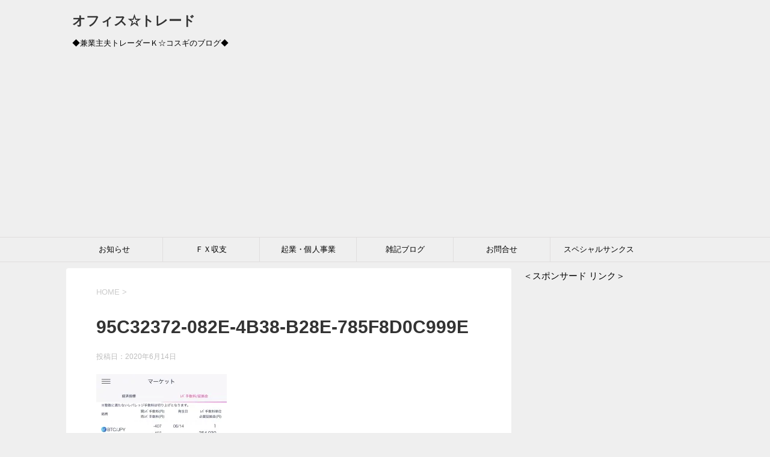

--- FILE ---
content_type: text/html; charset=UTF-8
request_url: https://office-trade.minnade-inparusu.com/95c32372-082e-4b38-b28e-785f8d0c999e/
body_size: 16422
content:
<!DOCTYPE html>
<!--[if lt IE 7]>
<html class="ie6" dir="ltr" lang="ja" prefix="og: https://ogp.me/ns#"> <![endif]-->
<!--[if IE 7]>
<html class="i7" dir="ltr" lang="ja" prefix="og: https://ogp.me/ns#"> <![endif]-->
<!--[if IE 8]>
<html class="ie" dir="ltr" lang="ja" prefix="og: https://ogp.me/ns#"> <![endif]-->
<!--[if gt IE 8]><!-->
<html dir="ltr" lang="ja" prefix="og: https://ogp.me/ns#">
	<!--<![endif]-->
	<head prefix="og: http://ogp.me/ns# fb: http://ogp.me/ns/fb# article: http://ogp.me/ns/article#">
		<meta name="google-site-verification" content="sYRv9Y4LKqKsye5I4cykyv1CI9dNdtyTQNORCUQN73U" />
		<meta charset="UTF-8" >
		<meta name="viewport" content="width=device-width,initial-scale=1.0,user-scalable=yes">
		<meta name="format-detection" content="telephone=no" >
		
		
		<link rel="alternate" type="application/rss+xml" title="オフィス☆トレード RSS Feed" href="https://office-trade.minnade-inparusu.com/feed/" />
		<link rel="pingback" href="https://office-trade.minnade-inparusu.com/xmlrpc.php" >
		<!--[if lt IE 9]>
		<script src="http://css3-mediaqueries-js.googlecode.com/svn/trunk/css3-mediaqueries.js"></script>
		<script src="https://office-trade.minnade-inparusu.com/wp-content/themes/stinger8/js/html5shiv.js"></script>
		<![endif]-->
				<script type="text/javascript">
/* <![CDATA[ */
(()=>{var e={};e.g=function(){if("object"==typeof globalThis)return globalThis;try{return this||new Function("return this")()}catch(e){if("object"==typeof window)return window}}(),function({ampUrl:n,isCustomizePreview:t,isAmpDevMode:r,noampQueryVarName:o,noampQueryVarValue:s,disabledStorageKey:i,mobileUserAgents:a,regexRegex:c}){if("undefined"==typeof sessionStorage)return;const d=new RegExp(c);if(!a.some((e=>{const n=e.match(d);return!(!n||!new RegExp(n[1],n[2]).test(navigator.userAgent))||navigator.userAgent.includes(e)})))return;e.g.addEventListener("DOMContentLoaded",(()=>{const e=document.getElementById("amp-mobile-version-switcher");if(!e)return;e.hidden=!1;const n=e.querySelector("a[href]");n&&n.addEventListener("click",(()=>{sessionStorage.removeItem(i)}))}));const g=r&&["paired-browsing-non-amp","paired-browsing-amp"].includes(window.name);if(sessionStorage.getItem(i)||t||g)return;const u=new URL(location.href),m=new URL(n);m.hash=u.hash,u.searchParams.has(o)&&s===u.searchParams.get(o)?sessionStorage.setItem(i,"1"):m.href!==u.href&&(window.stop(),location.replace(m.href))}({"ampUrl":"https:\/\/office-trade.minnade-inparusu.com\/95c32372-082e-4b38-b28e-785f8d0c999e\/?amp","noampQueryVarName":"noamp","noampQueryVarValue":"mobile","disabledStorageKey":"amp_mobile_redirect_disabled","mobileUserAgents":["Mobile","Android","Silk\/","Kindle","BlackBerry","Opera Mini","Opera Mobi"],"regexRegex":"^\\\/((?:.|\\n)+)\\\/([i]*)$","isCustomizePreview":false,"isAmpDevMode":false})})();
/* ]]> */
</script>
<title>95C32372-082E-4B38-B28E-785F8D0C999E | オフィス☆トレード</title>
	<style>img:is([sizes="auto" i], [sizes^="auto," i]) { contain-intrinsic-size: 3000px 1500px }</style>
	
		<!-- All in One SEO 4.9.3 - aioseo.com -->
	<meta name="robots" content="max-snippet:-1, max-image-preview:large, max-video-preview:-1" />
	<meta name="author" content="Ｋ☆コスギ"/>
	<meta name="google-site-verification" content="sYRv9Y4LKqKsye5I4cykyv1CI9dNdtyTQNORCUQN73U" />
	<link rel="canonical" href="https://office-trade.minnade-inparusu.com/95c32372-082e-4b38-b28e-785f8d0c999e/" />
	<meta name="generator" content="All in One SEO (AIOSEO) 4.9.3" />
		<meta property="og:locale" content="ja_JP" />
		<meta property="og:site_name" content="オフィス☆トレード" />
		<meta property="og:type" content="article" />
		<meta property="og:title" content="95C32372-082E-4B38-B28E-785F8D0C999E | オフィス☆トレード" />
		<meta property="og:url" content="https://office-trade.minnade-inparusu.com/95c32372-082e-4b38-b28e-785f8d0c999e/" />
		<meta property="fb:admins" content="100008677840589" />
		<meta property="article:published_time" content="2020-06-14T04:18:04+00:00" />
		<meta property="article:modified_time" content="2020-06-14T04:18:04+00:00" />
		<meta name="twitter:card" content="summary_large_image" />
		<meta name="twitter:site" content="@kosugi_dandy777" />
		<meta name="twitter:title" content="95C32372-082E-4B38-B28E-785F8D0C999E | オフィス☆トレード" />
		<meta name="twitter:creator" content="@kosugi_dandy777" />
		<script type="application/ld+json" class="aioseo-schema">
			{"@context":"https:\/\/schema.org","@graph":[{"@type":"BreadcrumbList","@id":"https:\/\/office-trade.minnade-inparusu.com\/95c32372-082e-4b38-b28e-785f8d0c999e\/#breadcrumblist","itemListElement":[{"@type":"ListItem","@id":"https:\/\/office-trade.minnade-inparusu.com#listItem","position":1,"name":"Home","item":"https:\/\/office-trade.minnade-inparusu.com","nextItem":{"@type":"ListItem","@id":"https:\/\/office-trade.minnade-inparusu.com\/95c32372-082e-4b38-b28e-785f8d0c999e\/#listItem","name":"95C32372-082E-4B38-B28E-785F8D0C999E"}},{"@type":"ListItem","@id":"https:\/\/office-trade.minnade-inparusu.com\/95c32372-082e-4b38-b28e-785f8d0c999e\/#listItem","position":2,"name":"95C32372-082E-4B38-B28E-785F8D0C999E","previousItem":{"@type":"ListItem","@id":"https:\/\/office-trade.minnade-inparusu.com#listItem","name":"Home"}}]},{"@type":"ItemPage","@id":"https:\/\/office-trade.minnade-inparusu.com\/95c32372-082e-4b38-b28e-785f8d0c999e\/#itempage","url":"https:\/\/office-trade.minnade-inparusu.com\/95c32372-082e-4b38-b28e-785f8d0c999e\/","name":"95C32372-082E-4B38-B28E-785F8D0C999E | \u30aa\u30d5\u30a3\u30b9\u2606\u30c8\u30ec\u30fc\u30c9","inLanguage":"ja","isPartOf":{"@id":"https:\/\/office-trade.minnade-inparusu.com\/#website"},"breadcrumb":{"@id":"https:\/\/office-trade.minnade-inparusu.com\/95c32372-082e-4b38-b28e-785f8d0c999e\/#breadcrumblist"},"author":{"@id":"https:\/\/office-trade.minnade-inparusu.com\/author\/phc00672\/#author"},"creator":{"@id":"https:\/\/office-trade.minnade-inparusu.com\/author\/phc00672\/#author"},"datePublished":"2020-06-14T13:18:04+09:00","dateModified":"2020-06-14T13:18:04+09:00"},{"@type":"Person","@id":"https:\/\/office-trade.minnade-inparusu.com\/#person","name":"\uff2b\u2606\u30b3\u30b9\u30ae","image":{"@type":"ImageObject","@id":"https:\/\/office-trade.minnade-inparusu.com\/95c32372-082e-4b38-b28e-785f8d0c999e\/#personImage","url":"https:\/\/office-trade.minnade-inparusu.com\/wp-content\/uploads\/2020\/01\/cebbe4459f5d30835b2fb7376c6c8ac5-96x96.png","width":96,"height":96,"caption":"\uff2b\u2606\u30b3\u30b9\u30ae"},"sameAs":["https:\/\/twitter.com\/kosugi_dandy777"]},{"@type":"Person","@id":"https:\/\/office-trade.minnade-inparusu.com\/author\/phc00672\/#author","url":"https:\/\/office-trade.minnade-inparusu.com\/author\/phc00672\/","name":"\uff2b\u2606\u30b3\u30b9\u30ae","image":{"@type":"ImageObject","@id":"https:\/\/office-trade.minnade-inparusu.com\/95c32372-082e-4b38-b28e-785f8d0c999e\/#authorImage","url":"https:\/\/office-trade.minnade-inparusu.com\/wp-content\/uploads\/2020\/01\/cebbe4459f5d30835b2fb7376c6c8ac5-96x96.png","width":96,"height":96,"caption":"\uff2b\u2606\u30b3\u30b9\u30ae"},"sameAs":["https:\/\/twitter.com\/kosugi_dandy777"]},{"@type":"WebSite","@id":"https:\/\/office-trade.minnade-inparusu.com\/#website","url":"https:\/\/office-trade.minnade-inparusu.com\/","name":"\u30aa\u30d5\u30a3\u30b9\u2606\u30c8\u30ec\u30fc\u30c9","description":"\u25c6\u517c\u696d\u4e3b\u592b\u30c8\u30ec\u30fc\u30c0\u30fc\uff2b\u2606\u30b3\u30b9\u30ae\u306e\u30d6\u30ed\u30b0\u25c6","inLanguage":"ja","publisher":{"@id":"https:\/\/office-trade.minnade-inparusu.com\/#person"}}]}
		</script>
		<!-- All in One SEO -->

<link rel='dns-prefetch' href='//webfonts.xserver.jp' />
<link rel='dns-prefetch' href='//ajax.googleapis.com' />
<link rel='dns-prefetch' href='//secure.gravatar.com' />
<link rel='dns-prefetch' href='//stats.wp.com' />
<link rel='dns-prefetch' href='//jetpack.wordpress.com' />
<link rel='dns-prefetch' href='//s0.wp.com' />
<link rel='dns-prefetch' href='//public-api.wordpress.com' />
<link rel='dns-prefetch' href='//0.gravatar.com' />
<link rel='dns-prefetch' href='//1.gravatar.com' />
<link rel='dns-prefetch' href='//2.gravatar.com' />
<link rel='dns-prefetch' href='//widgets.wp.com' />
<link rel='dns-prefetch' href='//www.googletagmanager.com' />
<link rel='dns-prefetch' href='//pagead2.googlesyndication.com' />
<link rel='preconnect' href='//i0.wp.com' />
<link rel='preconnect' href='//c0.wp.com' />
<script type="text/javascript">
/* <![CDATA[ */
window._wpemojiSettings = {"baseUrl":"https:\/\/s.w.org\/images\/core\/emoji\/15.0.3\/72x72\/","ext":".png","svgUrl":"https:\/\/s.w.org\/images\/core\/emoji\/15.0.3\/svg\/","svgExt":".svg","source":{"concatemoji":"https:\/\/office-trade.minnade-inparusu.com\/wp-includes\/js\/wp-emoji-release.min.js?ver=6.7.4"}};
/*! This file is auto-generated */
!function(i,n){var o,s,e;function c(e){try{var t={supportTests:e,timestamp:(new Date).valueOf()};sessionStorage.setItem(o,JSON.stringify(t))}catch(e){}}function p(e,t,n){e.clearRect(0,0,e.canvas.width,e.canvas.height),e.fillText(t,0,0);var t=new Uint32Array(e.getImageData(0,0,e.canvas.width,e.canvas.height).data),r=(e.clearRect(0,0,e.canvas.width,e.canvas.height),e.fillText(n,0,0),new Uint32Array(e.getImageData(0,0,e.canvas.width,e.canvas.height).data));return t.every(function(e,t){return e===r[t]})}function u(e,t,n){switch(t){case"flag":return n(e,"\ud83c\udff3\ufe0f\u200d\u26a7\ufe0f","\ud83c\udff3\ufe0f\u200b\u26a7\ufe0f")?!1:!n(e,"\ud83c\uddfa\ud83c\uddf3","\ud83c\uddfa\u200b\ud83c\uddf3")&&!n(e,"\ud83c\udff4\udb40\udc67\udb40\udc62\udb40\udc65\udb40\udc6e\udb40\udc67\udb40\udc7f","\ud83c\udff4\u200b\udb40\udc67\u200b\udb40\udc62\u200b\udb40\udc65\u200b\udb40\udc6e\u200b\udb40\udc67\u200b\udb40\udc7f");case"emoji":return!n(e,"\ud83d\udc26\u200d\u2b1b","\ud83d\udc26\u200b\u2b1b")}return!1}function f(e,t,n){var r="undefined"!=typeof WorkerGlobalScope&&self instanceof WorkerGlobalScope?new OffscreenCanvas(300,150):i.createElement("canvas"),a=r.getContext("2d",{willReadFrequently:!0}),o=(a.textBaseline="top",a.font="600 32px Arial",{});return e.forEach(function(e){o[e]=t(a,e,n)}),o}function t(e){var t=i.createElement("script");t.src=e,t.defer=!0,i.head.appendChild(t)}"undefined"!=typeof Promise&&(o="wpEmojiSettingsSupports",s=["flag","emoji"],n.supports={everything:!0,everythingExceptFlag:!0},e=new Promise(function(e){i.addEventListener("DOMContentLoaded",e,{once:!0})}),new Promise(function(t){var n=function(){try{var e=JSON.parse(sessionStorage.getItem(o));if("object"==typeof e&&"number"==typeof e.timestamp&&(new Date).valueOf()<e.timestamp+604800&&"object"==typeof e.supportTests)return e.supportTests}catch(e){}return null}();if(!n){if("undefined"!=typeof Worker&&"undefined"!=typeof OffscreenCanvas&&"undefined"!=typeof URL&&URL.createObjectURL&&"undefined"!=typeof Blob)try{var e="postMessage("+f.toString()+"("+[JSON.stringify(s),u.toString(),p.toString()].join(",")+"));",r=new Blob([e],{type:"text/javascript"}),a=new Worker(URL.createObjectURL(r),{name:"wpTestEmojiSupports"});return void(a.onmessage=function(e){c(n=e.data),a.terminate(),t(n)})}catch(e){}c(n=f(s,u,p))}t(n)}).then(function(e){for(var t in e)n.supports[t]=e[t],n.supports.everything=n.supports.everything&&n.supports[t],"flag"!==t&&(n.supports.everythingExceptFlag=n.supports.everythingExceptFlag&&n.supports[t]);n.supports.everythingExceptFlag=n.supports.everythingExceptFlag&&!n.supports.flag,n.DOMReady=!1,n.readyCallback=function(){n.DOMReady=!0}}).then(function(){return e}).then(function(){var e;n.supports.everything||(n.readyCallback(),(e=n.source||{}).concatemoji?t(e.concatemoji):e.wpemoji&&e.twemoji&&(t(e.twemoji),t(e.wpemoji)))}))}((window,document),window._wpemojiSettings);
/* ]]> */
</script>
<style id='wp-emoji-styles-inline-css' type='text/css'>

	img.wp-smiley, img.emoji {
		display: inline !important;
		border: none !important;
		box-shadow: none !important;
		height: 1em !important;
		width: 1em !important;
		margin: 0 0.07em !important;
		vertical-align: -0.1em !important;
		background: none !important;
		padding: 0 !important;
	}
</style>
<link rel='stylesheet' id='wp-block-library-css' href='https://c0.wp.com/c/6.7.4/wp-includes/css/dist/block-library/style.min.css' type='text/css' media='all' />
<link rel='stylesheet' id='aioseo/css/src/vue/standalone/blocks/table-of-contents/global.scss-css' href='https://office-trade.minnade-inparusu.com/wp-content/plugins/all-in-one-seo-pack/dist/Lite/assets/css/table-of-contents/global.e90f6d47.css?ver=4.9.3' type='text/css' media='all' />
<link rel='stylesheet' id='mediaelement-css' href='https://c0.wp.com/c/6.7.4/wp-includes/js/mediaelement/mediaelementplayer-legacy.min.css' type='text/css' media='all' />
<link rel='stylesheet' id='wp-mediaelement-css' href='https://c0.wp.com/c/6.7.4/wp-includes/js/mediaelement/wp-mediaelement.min.css' type='text/css' media='all' />
<style id='jetpack-sharing-buttons-style-inline-css' type='text/css'>
.jetpack-sharing-buttons__services-list{display:flex;flex-direction:row;flex-wrap:wrap;gap:0;list-style-type:none;margin:5px;padding:0}.jetpack-sharing-buttons__services-list.has-small-icon-size{font-size:12px}.jetpack-sharing-buttons__services-list.has-normal-icon-size{font-size:16px}.jetpack-sharing-buttons__services-list.has-large-icon-size{font-size:24px}.jetpack-sharing-buttons__services-list.has-huge-icon-size{font-size:36px}@media print{.jetpack-sharing-buttons__services-list{display:none!important}}.editor-styles-wrapper .wp-block-jetpack-sharing-buttons{gap:0;padding-inline-start:0}ul.jetpack-sharing-buttons__services-list.has-background{padding:1.25em 2.375em}
</style>
<style id='classic-theme-styles-inline-css' type='text/css'>
/*! This file is auto-generated */
.wp-block-button__link{color:#fff;background-color:#32373c;border-radius:9999px;box-shadow:none;text-decoration:none;padding:calc(.667em + 2px) calc(1.333em + 2px);font-size:1.125em}.wp-block-file__button{background:#32373c;color:#fff;text-decoration:none}
</style>
<style id='global-styles-inline-css' type='text/css'>
:root{--wp--preset--aspect-ratio--square: 1;--wp--preset--aspect-ratio--4-3: 4/3;--wp--preset--aspect-ratio--3-4: 3/4;--wp--preset--aspect-ratio--3-2: 3/2;--wp--preset--aspect-ratio--2-3: 2/3;--wp--preset--aspect-ratio--16-9: 16/9;--wp--preset--aspect-ratio--9-16: 9/16;--wp--preset--color--black: #000000;--wp--preset--color--cyan-bluish-gray: #abb8c3;--wp--preset--color--white: #ffffff;--wp--preset--color--pale-pink: #f78da7;--wp--preset--color--vivid-red: #cf2e2e;--wp--preset--color--luminous-vivid-orange: #ff6900;--wp--preset--color--luminous-vivid-amber: #fcb900;--wp--preset--color--light-green-cyan: #7bdcb5;--wp--preset--color--vivid-green-cyan: #00d084;--wp--preset--color--pale-cyan-blue: #8ed1fc;--wp--preset--color--vivid-cyan-blue: #0693e3;--wp--preset--color--vivid-purple: #9b51e0;--wp--preset--gradient--vivid-cyan-blue-to-vivid-purple: linear-gradient(135deg,rgba(6,147,227,1) 0%,rgb(155,81,224) 100%);--wp--preset--gradient--light-green-cyan-to-vivid-green-cyan: linear-gradient(135deg,rgb(122,220,180) 0%,rgb(0,208,130) 100%);--wp--preset--gradient--luminous-vivid-amber-to-luminous-vivid-orange: linear-gradient(135deg,rgba(252,185,0,1) 0%,rgba(255,105,0,1) 100%);--wp--preset--gradient--luminous-vivid-orange-to-vivid-red: linear-gradient(135deg,rgba(255,105,0,1) 0%,rgb(207,46,46) 100%);--wp--preset--gradient--very-light-gray-to-cyan-bluish-gray: linear-gradient(135deg,rgb(238,238,238) 0%,rgb(169,184,195) 100%);--wp--preset--gradient--cool-to-warm-spectrum: linear-gradient(135deg,rgb(74,234,220) 0%,rgb(151,120,209) 20%,rgb(207,42,186) 40%,rgb(238,44,130) 60%,rgb(251,105,98) 80%,rgb(254,248,76) 100%);--wp--preset--gradient--blush-light-purple: linear-gradient(135deg,rgb(255,206,236) 0%,rgb(152,150,240) 100%);--wp--preset--gradient--blush-bordeaux: linear-gradient(135deg,rgb(254,205,165) 0%,rgb(254,45,45) 50%,rgb(107,0,62) 100%);--wp--preset--gradient--luminous-dusk: linear-gradient(135deg,rgb(255,203,112) 0%,rgb(199,81,192) 50%,rgb(65,88,208) 100%);--wp--preset--gradient--pale-ocean: linear-gradient(135deg,rgb(255,245,203) 0%,rgb(182,227,212) 50%,rgb(51,167,181) 100%);--wp--preset--gradient--electric-grass: linear-gradient(135deg,rgb(202,248,128) 0%,rgb(113,206,126) 100%);--wp--preset--gradient--midnight: linear-gradient(135deg,rgb(2,3,129) 0%,rgb(40,116,252) 100%);--wp--preset--font-size--small: 13px;--wp--preset--font-size--medium: 20px;--wp--preset--font-size--large: 36px;--wp--preset--font-size--x-large: 42px;--wp--preset--spacing--20: 0.44rem;--wp--preset--spacing--30: 0.67rem;--wp--preset--spacing--40: 1rem;--wp--preset--spacing--50: 1.5rem;--wp--preset--spacing--60: 2.25rem;--wp--preset--spacing--70: 3.38rem;--wp--preset--spacing--80: 5.06rem;--wp--preset--shadow--natural: 6px 6px 9px rgba(0, 0, 0, 0.2);--wp--preset--shadow--deep: 12px 12px 50px rgba(0, 0, 0, 0.4);--wp--preset--shadow--sharp: 6px 6px 0px rgba(0, 0, 0, 0.2);--wp--preset--shadow--outlined: 6px 6px 0px -3px rgba(255, 255, 255, 1), 6px 6px rgba(0, 0, 0, 1);--wp--preset--shadow--crisp: 6px 6px 0px rgba(0, 0, 0, 1);}:where(.is-layout-flex){gap: 0.5em;}:where(.is-layout-grid){gap: 0.5em;}body .is-layout-flex{display: flex;}.is-layout-flex{flex-wrap: wrap;align-items: center;}.is-layout-flex > :is(*, div){margin: 0;}body .is-layout-grid{display: grid;}.is-layout-grid > :is(*, div){margin: 0;}:where(.wp-block-columns.is-layout-flex){gap: 2em;}:where(.wp-block-columns.is-layout-grid){gap: 2em;}:where(.wp-block-post-template.is-layout-flex){gap: 1.25em;}:where(.wp-block-post-template.is-layout-grid){gap: 1.25em;}.has-black-color{color: var(--wp--preset--color--black) !important;}.has-cyan-bluish-gray-color{color: var(--wp--preset--color--cyan-bluish-gray) !important;}.has-white-color{color: var(--wp--preset--color--white) !important;}.has-pale-pink-color{color: var(--wp--preset--color--pale-pink) !important;}.has-vivid-red-color{color: var(--wp--preset--color--vivid-red) !important;}.has-luminous-vivid-orange-color{color: var(--wp--preset--color--luminous-vivid-orange) !important;}.has-luminous-vivid-amber-color{color: var(--wp--preset--color--luminous-vivid-amber) !important;}.has-light-green-cyan-color{color: var(--wp--preset--color--light-green-cyan) !important;}.has-vivid-green-cyan-color{color: var(--wp--preset--color--vivid-green-cyan) !important;}.has-pale-cyan-blue-color{color: var(--wp--preset--color--pale-cyan-blue) !important;}.has-vivid-cyan-blue-color{color: var(--wp--preset--color--vivid-cyan-blue) !important;}.has-vivid-purple-color{color: var(--wp--preset--color--vivid-purple) !important;}.has-black-background-color{background-color: var(--wp--preset--color--black) !important;}.has-cyan-bluish-gray-background-color{background-color: var(--wp--preset--color--cyan-bluish-gray) !important;}.has-white-background-color{background-color: var(--wp--preset--color--white) !important;}.has-pale-pink-background-color{background-color: var(--wp--preset--color--pale-pink) !important;}.has-vivid-red-background-color{background-color: var(--wp--preset--color--vivid-red) !important;}.has-luminous-vivid-orange-background-color{background-color: var(--wp--preset--color--luminous-vivid-orange) !important;}.has-luminous-vivid-amber-background-color{background-color: var(--wp--preset--color--luminous-vivid-amber) !important;}.has-light-green-cyan-background-color{background-color: var(--wp--preset--color--light-green-cyan) !important;}.has-vivid-green-cyan-background-color{background-color: var(--wp--preset--color--vivid-green-cyan) !important;}.has-pale-cyan-blue-background-color{background-color: var(--wp--preset--color--pale-cyan-blue) !important;}.has-vivid-cyan-blue-background-color{background-color: var(--wp--preset--color--vivid-cyan-blue) !important;}.has-vivid-purple-background-color{background-color: var(--wp--preset--color--vivid-purple) !important;}.has-black-border-color{border-color: var(--wp--preset--color--black) !important;}.has-cyan-bluish-gray-border-color{border-color: var(--wp--preset--color--cyan-bluish-gray) !important;}.has-white-border-color{border-color: var(--wp--preset--color--white) !important;}.has-pale-pink-border-color{border-color: var(--wp--preset--color--pale-pink) !important;}.has-vivid-red-border-color{border-color: var(--wp--preset--color--vivid-red) !important;}.has-luminous-vivid-orange-border-color{border-color: var(--wp--preset--color--luminous-vivid-orange) !important;}.has-luminous-vivid-amber-border-color{border-color: var(--wp--preset--color--luminous-vivid-amber) !important;}.has-light-green-cyan-border-color{border-color: var(--wp--preset--color--light-green-cyan) !important;}.has-vivid-green-cyan-border-color{border-color: var(--wp--preset--color--vivid-green-cyan) !important;}.has-pale-cyan-blue-border-color{border-color: var(--wp--preset--color--pale-cyan-blue) !important;}.has-vivid-cyan-blue-border-color{border-color: var(--wp--preset--color--vivid-cyan-blue) !important;}.has-vivid-purple-border-color{border-color: var(--wp--preset--color--vivid-purple) !important;}.has-vivid-cyan-blue-to-vivid-purple-gradient-background{background: var(--wp--preset--gradient--vivid-cyan-blue-to-vivid-purple) !important;}.has-light-green-cyan-to-vivid-green-cyan-gradient-background{background: var(--wp--preset--gradient--light-green-cyan-to-vivid-green-cyan) !important;}.has-luminous-vivid-amber-to-luminous-vivid-orange-gradient-background{background: var(--wp--preset--gradient--luminous-vivid-amber-to-luminous-vivid-orange) !important;}.has-luminous-vivid-orange-to-vivid-red-gradient-background{background: var(--wp--preset--gradient--luminous-vivid-orange-to-vivid-red) !important;}.has-very-light-gray-to-cyan-bluish-gray-gradient-background{background: var(--wp--preset--gradient--very-light-gray-to-cyan-bluish-gray) !important;}.has-cool-to-warm-spectrum-gradient-background{background: var(--wp--preset--gradient--cool-to-warm-spectrum) !important;}.has-blush-light-purple-gradient-background{background: var(--wp--preset--gradient--blush-light-purple) !important;}.has-blush-bordeaux-gradient-background{background: var(--wp--preset--gradient--blush-bordeaux) !important;}.has-luminous-dusk-gradient-background{background: var(--wp--preset--gradient--luminous-dusk) !important;}.has-pale-ocean-gradient-background{background: var(--wp--preset--gradient--pale-ocean) !important;}.has-electric-grass-gradient-background{background: var(--wp--preset--gradient--electric-grass) !important;}.has-midnight-gradient-background{background: var(--wp--preset--gradient--midnight) !important;}.has-small-font-size{font-size: var(--wp--preset--font-size--small) !important;}.has-medium-font-size{font-size: var(--wp--preset--font-size--medium) !important;}.has-large-font-size{font-size: var(--wp--preset--font-size--large) !important;}.has-x-large-font-size{font-size: var(--wp--preset--font-size--x-large) !important;}
:where(.wp-block-post-template.is-layout-flex){gap: 1.25em;}:where(.wp-block-post-template.is-layout-grid){gap: 1.25em;}
:where(.wp-block-columns.is-layout-flex){gap: 2em;}:where(.wp-block-columns.is-layout-grid){gap: 2em;}
:root :where(.wp-block-pullquote){font-size: 1.5em;line-height: 1.6;}
</style>
<link rel='stylesheet' id='bbp-default-css' href='https://office-trade.minnade-inparusu.com/wp-content/plugins/bbpress/templates/default/css/bbpress.min.css?ver=2.6.14' type='text/css' media='all' />
<link rel='stylesheet' id='normalize-css' href='https://office-trade.minnade-inparusu.com/wp-content/themes/stinger8/css/normalize.css?ver=1.5.9' type='text/css' media='all' />
<link rel='stylesheet' id='font-awesome-css' href='https://office-trade.minnade-inparusu.com/wp-content/themes/stinger8/css/fontawesome/css/font-awesome.min.css?ver=4.5.0' type='text/css' media='all' />
<link rel='stylesheet' id='style-css' href='https://office-trade.minnade-inparusu.com/wp-content/themes/stinger8/style.css?ver=6.7.4' type='text/css' media='all' />
<script type="text/javascript" src="//ajax.googleapis.com/ajax/libs/jquery/1.11.3/jquery.min.js?ver=1.11.3" id="jquery-js"></script>
<script type="text/javascript" src="//webfonts.xserver.jp/js/xserverv3.js?fadein=0&amp;ver=2.0.9" id="typesquare_std-js"></script>
<link rel="https://api.w.org/" href="https://office-trade.minnade-inparusu.com/wp-json/" /><link rel="alternate" title="JSON" type="application/json" href="https://office-trade.minnade-inparusu.com/wp-json/wp/v2/media/3596" /><link rel='shortlink' href='https://office-trade.minnade-inparusu.com/?p=3596' />
<link rel="alternate" title="oEmbed (JSON)" type="application/json+oembed" href="https://office-trade.minnade-inparusu.com/wp-json/oembed/1.0/embed?url=https%3A%2F%2Foffice-trade.minnade-inparusu.com%2F95c32372-082e-4b38-b28e-785f8d0c999e%2F" />
<link rel="alternate" title="oEmbed (XML)" type="text/xml+oembed" href="https://office-trade.minnade-inparusu.com/wp-json/oembed/1.0/embed?url=https%3A%2F%2Foffice-trade.minnade-inparusu.com%2F95c32372-082e-4b38-b28e-785f8d0c999e%2F&#038;format=xml" />
<meta name="generator" content="Site Kit by Google 1.170.0" /><link rel="alternate" type="text/html" media="only screen and (max-width: 640px)" href="https://office-trade.minnade-inparusu.com/95c32372-082e-4b38-b28e-785f8d0c999e/?amp">	<style>img#wpstats{display:none}</style>
		
<!-- Site Kit が追加した Google AdSense メタタグ -->
<meta name="google-adsense-platform-account" content="ca-host-pub-2644536267352236">
<meta name="google-adsense-platform-domain" content="sitekit.withgoogle.com">
<!-- Site Kit が追加した End Google AdSense メタタグ -->
<style type="text/css">.recentcomments a{display:inline !important;padding:0 !important;margin:0 !important;}</style><style type="text/css" id="custom-background-css">
body.custom-background { background-color: #efefef; }
</style>
	<link rel="amphtml" href="https://office-trade.minnade-inparusu.com/95c32372-082e-4b38-b28e-785f8d0c999e/?amp">
<!-- Google AdSense スニペット (Site Kit が追加) -->
<script type="text/javascript" async="async" src="https://pagead2.googlesyndication.com/pagead/js/adsbygoogle.js?client=ca-pub-7607375972438840&amp;host=ca-host-pub-2644536267352236" crossorigin="anonymous"></script>

<!-- (ここまで) Google AdSense スニペット (Site Kit が追加) -->
<style>#amp-mobile-version-switcher{left:0;position:absolute;width:100%;z-index:100}#amp-mobile-version-switcher>a{background-color:#444;border:0;color:#eaeaea;display:block;font-family:-apple-system,BlinkMacSystemFont,Segoe UI,Roboto,Oxygen-Sans,Ubuntu,Cantarell,Helvetica Neue,sans-serif;font-size:16px;font-weight:600;padding:15px 0;text-align:center;-webkit-text-decoration:none;text-decoration:none}#amp-mobile-version-switcher>a:active,#amp-mobile-version-switcher>a:focus,#amp-mobile-version-switcher>a:hover{-webkit-text-decoration:underline;text-decoration:underline}</style><link rel="icon" href="https://i0.wp.com/office-trade.minnade-inparusu.com/wp-content/uploads/2020/01/cropped-cebbe4459f5d30835b2fb7376c6c8ac5.png?fit=32%2C32&#038;ssl=1" sizes="32x32" />
<link rel="icon" href="https://i0.wp.com/office-trade.minnade-inparusu.com/wp-content/uploads/2020/01/cropped-cebbe4459f5d30835b2fb7376c6c8ac5.png?fit=192%2C192&#038;ssl=1" sizes="192x192" />
<link rel="apple-touch-icon" href="https://i0.wp.com/office-trade.minnade-inparusu.com/wp-content/uploads/2020/01/cropped-cebbe4459f5d30835b2fb7376c6c8ac5.png?fit=180%2C180&#038;ssl=1" />
<meta name="msapplication-TileImage" content="https://i0.wp.com/office-trade.minnade-inparusu.com/wp-content/uploads/2020/01/cropped-cebbe4459f5d30835b2fb7376c6c8ac5.png?fit=270%2C270&#038;ssl=1" />
		<script async src="//pagead2.googlesyndication.com/pagead/js/adsbygoogle.js"></script>
<script>
     (adsbygoogle = window.adsbygoogle || []).push({
          google_ad_client: "ca-pub-7607375972438840",
          enable_page_level_ads: true
     });
</script>
<!-- Global site tag (gtag.js) - Google Analytics -->
<script async src="https://www.googletagmanager.com/gtag/js?id=UA-82858321-3"></script>
<script>
  window.dataLayer = window.dataLayer || [];
  function gtag(){dataLayer.push(arguments);}
  gtag('js', new Date());

  gtag('config', 'UA-82858321-3');
</script>		
	</head>
	<body class="attachment attachment-template-default single single-attachment postid-3596 attachmentid-3596 attachment-jpeg custom-background" >
			<div id="st-ami">
				<div id="wrapper">
				<div id="wrapper-in">
					<header>
						<div id="headbox-bg">
							<div class="clearfix" id="headbox">
								<nav id="s-navi" class="pcnone">
	<dl class="acordion">
		<dt class="trigger">
			<p><span class="op"><i class="fa fa-bars"></i></span></p>
		</dt>

		<dd class="acordion_tree">
						<div class="menu-%e3%82%aa%e3%83%95%e3%82%a3%e3%82%b9%e2%98%86%e3%83%88%e3%83%ac%e3%83%bc%e3%83%89-container"><ul id="menu-%e3%82%aa%e3%83%95%e3%82%a3%e3%82%b9%e2%98%86%e3%83%88%e3%83%ac%e3%83%bc%e3%83%89" class="menu"><li id="menu-item-28" class="menu-item menu-item-type-taxonomy menu-item-object-category menu-item-28"><a href="https://office-trade.minnade-inparusu.com/category/%e3%81%94%e3%81%82%e3%81%84%e3%81%95%e3%81%a4/">お知らせ</a></li>
<li id="menu-item-27" class="menu-item menu-item-type-taxonomy menu-item-object-category menu-item-27"><a href="https://office-trade.minnade-inparusu.com/category/%ef%bd%86%ef%bd%98/">ＦＸ収支</a></li>
<li id="menu-item-26" class="menu-item menu-item-type-taxonomy menu-item-object-category menu-item-26"><a href="https://office-trade.minnade-inparusu.com/category/%e8%b5%b7%e6%a5%ad%e3%83%bb%e5%80%8b%e4%ba%ba%e4%ba%8b%e6%a5%ad/">起業・個人事業</a></li>
<li id="menu-item-24" class="menu-item menu-item-type-taxonomy menu-item-object-category menu-item-24"><a href="https://office-trade.minnade-inparusu.com/category/%e3%83%96%e3%83%ad%e3%82%b0/">雑記ブログ</a></li>
<li id="menu-item-4190" class="menu-item menu-item-type-post_type menu-item-object-page menu-item-4190"><a href="https://office-trade.minnade-inparusu.com/inquiry/">お問合せ</a></li>
<li id="menu-item-2571" class="menu-item menu-item-type-post_type menu-item-object-post menu-item-has-children menu-item-2571"><a href="https://office-trade.minnade-inparusu.com/2018/07/15/fx-special-thanks-related-site/">スペシャルサンクス</a>
<ul class="sub-menu">
	<li id="menu-item-2573" class="menu-item menu-item-type-post_type menu-item-object-page menu-item-privacy-policy menu-item-2573"><a rel="privacy-policy" href="https://office-trade.minnade-inparusu.com/privacy-policy/">プライバシーポリシー</a></li>
</ul>
</li>
</ul></div>			<div class="clear"></div>

		</dd>
	</dl>
</nav>
									<div id="header-l">
									<!-- ロゴ又はブログ名 -->
									<p class="sitename">
										<a href="https://office-trade.minnade-inparusu.com/">
											オフィス☆トレード										</a>
									</p>
									<!-- ロゴ又はブログ名ここまで -->
									<!-- キャプション -->
																			<p class="descr">
											◆兼業主夫トレーダーＫ☆コスギのブログ◆										</p>
																		</div><!-- /#header-l -->

							</div><!-- /#headbox-bg -->
						</div><!-- /#headbox clearfix -->

						<div id="gazou-wide">
										<div id="st-menubox">
			<div id="st-menuwide">
				<nav class="smanone clearfix"><ul id="menu-%e3%82%aa%e3%83%95%e3%82%a3%e3%82%b9%e2%98%86%e3%83%88%e3%83%ac%e3%83%bc%e3%83%89-1" class="menu"><li class="menu-item menu-item-type-taxonomy menu-item-object-category menu-item-28"><a href="https://office-trade.minnade-inparusu.com/category/%e3%81%94%e3%81%82%e3%81%84%e3%81%95%e3%81%a4/">お知らせ</a></li>
<li class="menu-item menu-item-type-taxonomy menu-item-object-category menu-item-27"><a href="https://office-trade.minnade-inparusu.com/category/%ef%bd%86%ef%bd%98/">ＦＸ収支</a></li>
<li class="menu-item menu-item-type-taxonomy menu-item-object-category menu-item-26"><a href="https://office-trade.minnade-inparusu.com/category/%e8%b5%b7%e6%a5%ad%e3%83%bb%e5%80%8b%e4%ba%ba%e4%ba%8b%e6%a5%ad/">起業・個人事業</a></li>
<li class="menu-item menu-item-type-taxonomy menu-item-object-category menu-item-24"><a href="https://office-trade.minnade-inparusu.com/category/%e3%83%96%e3%83%ad%e3%82%b0/">雑記ブログ</a></li>
<li class="menu-item menu-item-type-post_type menu-item-object-page menu-item-4190"><a href="https://office-trade.minnade-inparusu.com/inquiry/">お問合せ</a></li>
<li class="menu-item menu-item-type-post_type menu-item-object-post menu-item-has-children menu-item-2571"><a href="https://office-trade.minnade-inparusu.com/2018/07/15/fx-special-thanks-related-site/">スペシャルサンクス</a>
<ul class="sub-menu">
	<li class="menu-item menu-item-type-post_type menu-item-object-page menu-item-privacy-policy menu-item-2573"><a rel="privacy-policy" href="https://office-trade.minnade-inparusu.com/privacy-policy/">プライバシーポリシー</a></li>
</ul>
</li>
</ul></nav>			</div>
		</div>
	
							
						</div>
						<!-- /gazou -->

					</header>
					<div id="content-w">
<div id="content" class="clearfix">
	<div id="contentInner">

		<div class="st-main">

			<!-- ぱんくず -->
			<section id="breadcrumb">
			<ol itemscope itemtype="http://schema.org/BreadcrumbList">
					 <li itemprop="itemListElement" itemscope
      itemtype="http://schema.org/ListItem"><a href="https://office-trade.minnade-inparusu.com" itemprop="item"><span itemprop="name">HOME</span></a> > <meta itemprop="position" content="1" /></li>
							</ol>
			</section>
			<!--/ ぱんくず -->

			<div id="post-3596" class="st-post post-3596 attachment type-attachment status-inherit hentry">
				<article>
					<!--ループ開始 -->
										
										<p class="st-catgroup">
										</p>
									

					<h1 class="entry-title">95C32372-082E-4B38-B28E-785F8D0C999E</h1>

					<div class="blogbox">
						<p><span class="kdate">
															投稿日：<time class="updated" datetime="2020-06-14T13:18:04+0900">2020年6月14日</time>
													</span></p>
					</div>

					<div class="mainbox">
							<div class="entry-content">
								<p class="attachment"><a href="https://i0.wp.com/office-trade.minnade-inparusu.com/wp-content/uploads/2020/06/95C32372-082E-4B38-B28E-785F8D0C999E.jpeg?ssl=1"><img fetchpriority="high" decoding="async" width="217" height="300" src="https://i0.wp.com/office-trade.minnade-inparusu.com/wp-content/uploads/2020/06/95C32372-082E-4B38-B28E-785F8D0C999E.jpeg?fit=217%2C300&amp;ssl=1" class="attachment-medium size-medium" alt="" srcset="https://i0.wp.com/office-trade.minnade-inparusu.com/wp-content/uploads/2020/06/95C32372-082E-4B38-B28E-785F8D0C999E.jpeg?w=749&amp;ssl=1 749w, https://i0.wp.com/office-trade.minnade-inparusu.com/wp-content/uploads/2020/06/95C32372-082E-4B38-B28E-785F8D0C999E.jpeg?resize=217%2C300&amp;ssl=1 217w, https://i0.wp.com/office-trade.minnade-inparusu.com/wp-content/uploads/2020/06/95C32372-082E-4B38-B28E-785F8D0C999E.jpeg?resize=741%2C1024&amp;ssl=1 741w" sizes="(max-width: 217px) 100vw, 217px" /></a></p>
							</div>
						<div class="adbox">

						<p style="display:none">＜スポンサード リンク＞</p>			<div class="textwidget"><p>＜スポンサード リンク＞<script async src="//pagead2.googlesyndication.com/pagead/js/adsbygoogle.js"></script><br />
<!-- FXレスポンシブ広告 --><br />
<ins class="adsbygoogle" style="display: block;" data-ad-client="ca-pub-7607375972438840" data-ad-slot="6992928812" data-ad-format="auto"></ins><br />
<script>
(adsbygoogle = window.adsbygoogle || []).push({});
</script></p>
</div>
					
	
									<div style="padding-top:10px;">
					<p style="display:none">＜スポンサード リンク＞</p>			<div class="textwidget"><p>＜スポンサード リンク＞<script async src="//pagead2.googlesyndication.com/pagead/js/adsbygoogle.js"></script><br />
<!-- FXレスポンシブ広告 --><br />
<ins class="adsbygoogle" style="display: block;" data-ad-client="ca-pub-7607375972438840" data-ad-slot="6992928812" data-ad-format="auto"></ins><br />
<script>
(adsbygoogle = window.adsbygoogle || []).push({});
</script></p>
</div>
						</div>
					
	</div>
		
							
					</div><!-- .mainboxここまで -->
	
							<div class="sns">
	<ul class="clearfix">
		<!--ツイートボタン-->
		<li class="twitter"> 
		<a onclick="window.open('//twitter.com/intent/tweet?url=https%3A%2F%2Foffice-trade.minnade-inparusu.com%2F95c32372-082e-4b38-b28e-785f8d0c999e%2F&text=95C32372-082E-4B38-B28E-785F8D0C999E&tw_p=tweetbutton', '', 'width=500,height=450'); return false;"><i class="fa fa-twitter"></i><span class="snstext " >Twitter</span></a>
		</li>

		<!--Facebookボタン-->      
		<li class="facebook">
		<a href="//www.facebook.com/sharer.php?src=bm&u=https%3A%2F%2Foffice-trade.minnade-inparusu.com%2F95c32372-082e-4b38-b28e-785f8d0c999e%2F&t=95C32372-082E-4B38-B28E-785F8D0C999E" target="_blank"><i class="fa fa-facebook"></i><span class="snstext " >Facebook</span>
		</a>
		</li>

		<!--Google+1ボタン-->
		<li class="googleplus">
		<a href="https://plus.google.com/share?url=https%3A%2F%2Foffice-trade.minnade-inparusu.com%2F95c32372-082e-4b38-b28e-785f8d0c999e%2F" target="_blank"><i class="fa fa-google-plus"></i><span class="snstext " >Google+</span></a>
		</li>

		<!--ポケットボタン-->      
		<li class="pocket">
		<a onclick="window.open('//getpocket.com/edit?url=https%3A%2F%2Foffice-trade.minnade-inparusu.com%2F95c32372-082e-4b38-b28e-785f8d0c999e%2F&title=95C32372-082E-4B38-B28E-785F8D0C999E', '', 'width=500,height=350'); return false;"><i class="fa fa-get-pocket"></i><span class="snstext " >Pocket</span></a></li>

		<!--はてブボタン-->  
		<li class="hatebu">       
			<a href="//b.hatena.ne.jp/entry/https://office-trade.minnade-inparusu.com/95c32372-082e-4b38-b28e-785f8d0c999e/" class="hatena-bookmark-button" data-hatena-bookmark-layout="simple" title="95C32372-082E-4B38-B28E-785F8D0C999E"><span style="font-weight:bold" class="fa-hatena">B!</span><span class="snstext " >はてブ</span>
			</a><script type="text/javascript" src="//b.st-hatena.com/js/bookmark_button.js" charset="utf-8" async="async"></script>

		</li>

		<!--LINEボタン-->   
		<li class="line">
		<a href="//line.me/R/msg/text/?95C32372-082E-4B38-B28E-785F8D0C999E%0Ahttps%3A%2F%2Foffice-trade.minnade-inparusu.com%2F95c32372-082e-4b38-b28e-785f8d0c999e%2F" target="_blank"><i class="fa fa-comment" aria-hidden="true"></i><span class="snstext" >LINE</span></a>
		</li>     
	</ul>

	</div> 

						<p class="tagst">
							<i class="fa fa-folder-open-o" aria-hidden="true"></i>-<br/>
													</p>

					<p>執筆者：<a href="https://office-trade.minnade-inparusu.com/author/phc00672/" title="Ｋ☆コスギ の投稿" rel="author">Ｋ☆コスギ</a></p>


										<!--ループ終了-->
			</article>

					<div class="st-aside">

						<hr class="hrcss" />
<div id="comments">
     
		<div id="respond" class="comment-respond">
			<h3 id="reply-title" class="comment-reply-title">コメントを残す<small><a rel="nofollow" id="cancel-comment-reply-link" href="/95c32372-082e-4b38-b28e-785f8d0c999e/#respond" style="display:none;">コメントをキャンセル</a></small></h3>			<form id="commentform" class="comment-form">
				<iframe
					title="コメントフォーム"
					src="https://jetpack.wordpress.com/jetpack-comment/?blogid=164554779&#038;postid=3596&#038;comment_registration=0&#038;require_name_email=1&#038;stc_enabled=0&#038;stb_enabled=0&#038;show_avatars=1&#038;avatar_default=wavatar&#038;greeting=%E3%82%B3%E3%83%A1%E3%83%B3%E3%83%88%E3%82%92%E6%AE%8B%E3%81%99&#038;jetpack_comments_nonce=b18ff8c3a9&#038;greeting_reply=%25s+%E3%81%B8%E8%BF%94%E4%BF%A1%E3%81%99%E3%82%8B&#038;color_scheme=light&#038;lang=ja&#038;jetpack_version=15.4&#038;iframe_unique_id=1&#038;show_cookie_consent=10&#038;has_cookie_consent=0&#038;is_current_user_subscribed=0&#038;token_key=%3Bnormal%3B&#038;sig=a13b28c452908e9e6e1a1e56e1dae50f286a7af6#parent=https%3A%2F%2Foffice-trade.minnade-inparusu.com%2F95c32372-082e-4b38-b28e-785f8d0c999e%2F"
											name="jetpack_remote_comment"
						style="width:100%; height: 430px; border:0;"
										class="jetpack_remote_comment"
					id="jetpack_remote_comment"
					sandbox="allow-same-origin allow-top-navigation allow-scripts allow-forms allow-popups"
				>
									</iframe>
									<!--[if !IE]><!-->
					<script>
						document.addEventListener('DOMContentLoaded', function () {
							var commentForms = document.getElementsByClassName('jetpack_remote_comment');
							for (var i = 0; i < commentForms.length; i++) {
								commentForms[i].allowTransparency = false;
								commentForms[i].scrolling = 'no';
							}
						});
					</script>
					<!--<![endif]-->
							</form>
		</div>

		
		<input type="hidden" name="comment_parent" id="comment_parent" value="" />

		</div>

<!-- END singer -->

						<!--関連記事-->
						<p class="point"><span class="point-in">関連記事</span></p>
<div class="kanren">
							<dl class="clearfix">
				<dt><a href="https://office-trade.minnade-inparusu.com/2018/11/14/%ef%bc%91%ef%bc%91%e6%9c%88%ef%bc%91%ef%bc%92%e6%97%a5%ef%bc%88%e6%9c%88%ef%bc%89%e3%81%ae%ef%bd%86%ef%bd%98%e5%8f%8e%e6%94%af%e5%a0%b1%e5%91%8a%e3%80%82%e3%80%8c%e3%83%b4%e3%82%a7%e3%83%8e%e3%83%a0/">
													<img width="150" height="150" src="https://i0.wp.com/office-trade.minnade-inparusu.com/wp-content/uploads/2018/11/05574D0F-A417-4D74-B970-C0053AD3DC3F.jpeg?resize=150%2C150&amp;ssl=1" class="attachment-thumbnail size-thumbnail wp-post-image" alt="" decoding="async" loading="lazy" srcset="https://i0.wp.com/office-trade.minnade-inparusu.com/wp-content/uploads/2018/11/05574D0F-A417-4D74-B970-C0053AD3DC3F.jpeg?resize=150%2C150&amp;ssl=1 150w, https://i0.wp.com/office-trade.minnade-inparusu.com/wp-content/uploads/2018/11/05574D0F-A417-4D74-B970-C0053AD3DC3F.jpeg?resize=100%2C100&amp;ssl=1 100w, https://i0.wp.com/office-trade.minnade-inparusu.com/wp-content/uploads/2018/11/05574D0F-A417-4D74-B970-C0053AD3DC3F.jpeg?zoom=2&amp;resize=150%2C150&amp;ssl=1 300w, https://i0.wp.com/office-trade.minnade-inparusu.com/wp-content/uploads/2018/11/05574D0F-A417-4D74-B970-C0053AD3DC3F.jpeg?zoom=3&amp;resize=150%2C150&amp;ssl=1 450w" sizes="auto, (max-width: 150px) 100vw, 150px" />											</a></dt>
				<dd>
					<p class="kanren-t"><a href="https://office-trade.minnade-inparusu.com/2018/11/14/%ef%bc%91%ef%bc%91%e6%9c%88%ef%bc%91%ef%bc%92%e6%97%a5%ef%bc%88%e6%9c%88%ef%bc%89%e3%81%ae%ef%bd%86%ef%bd%98%e5%8f%8e%e6%94%af%e5%a0%b1%e5%91%8a%e3%80%82%e3%80%8c%e3%83%b4%e3%82%a7%e3%83%8e%e3%83%a0/">
							１１月１２日（月）のＦＸ収支報告。「ヴェノム」と「続・終物語」						</a></p>

					<div class="smanone2">
						<p>＜スポンサード リンク＞ 今日（１２日）は久しぶりに一人で映画を観に行ってきました。しかも一度に２作品もｗｗ マーベル最新作の「ヴェノム」と、西尾維新原作の最新作アニメ「続・終物語」です。 どちらも年 &#8230; </p>
					</div>
				</dd>
			</dl>
					<dl class="clearfix">
				<dt><a href="https://office-trade.minnade-inparusu.com/2019/07/06/blog-permalink-ng/">
													<img width="150" height="150" src="https://i0.wp.com/office-trade.minnade-inparusu.com/wp-content/uploads/2019/07/blogger_man_m.png?resize=150%2C150&amp;ssl=1" class="attachment-thumbnail size-thumbnail wp-post-image" alt="" decoding="async" loading="lazy" srcset="https://i0.wp.com/office-trade.minnade-inparusu.com/wp-content/uploads/2019/07/blogger_man_m.png?resize=150%2C150&amp;ssl=1 150w, https://i0.wp.com/office-trade.minnade-inparusu.com/wp-content/uploads/2019/07/blogger_man_m.png?resize=100%2C100&amp;ssl=1 100w, https://i0.wp.com/office-trade.minnade-inparusu.com/wp-content/uploads/2019/07/blogger_man_m.png?zoom=2&amp;resize=150%2C150&amp;ssl=1 300w, https://i0.wp.com/office-trade.minnade-inparusu.com/wp-content/uploads/2019/07/blogger_man_m.png?zoom=3&amp;resize=150%2C150&amp;ssl=1 450w" sizes="auto, (max-width: 150px) 100vw, 150px" />											</a></dt>
				<dd>
					<p class="kanren-t"><a href="https://office-trade.minnade-inparusu.com/2019/07/06/blog-permalink-ng/">
							【お知らせ】またまたブログ初心者が大失敗。パーマリンク最適化の必要性						</a></p>

					<div class="smanone2">
						<p>スポンサーリンク ＜スポンサード リンク＞ ＜スポンサード リンク＞ 【お知らせ】またまたブログ初心者の大失敗。パーマリンク最適化の必要性 ども、超絶ブログ初心者のコスギです…(;´･ω･) 先日、ブ &#8230; </p>
					</div>
				</dd>
			</dl>
					<dl class="clearfix">
				<dt><a href="https://office-trade.minnade-inparusu.com/2018/06/06/must-read-fx-win-point-attention/">
													<img width="150" height="150" src="https://i0.wp.com/office-trade.minnade-inparusu.com/wp-content/uploads/2018/06/%E9%81%8E%E5%8A%B4%E6%AD%BB%E4%BA%88%E5%82%99%E8%BB%8D.png?resize=150%2C150&amp;ssl=1" class="attachment-thumbnail size-thumbnail wp-post-image" alt="" decoding="async" loading="lazy" />											</a></dt>
				<dd>
					<p class="kanren-t"><a href="https://office-trade.minnade-inparusu.com/2018/06/06/must-read-fx-win-point-attention/">
							【必読】ＦＸで勝ち続けるためのポイントと注意点						</a></p>

					<div class="smanone2">
						<p>スポンサーリンク ＜スポンサード リンク＞ ＜スポンサード リンク＞ 【必読】ＦＸで勝ち続けるためのポイントと注意点 最近になってＦＸや仮想通貨、投資信託といった「副業投資ビジネス」が一般にも認知され &#8230; </p>
					</div>
				</dd>
			</dl>
					<dl class="clearfix">
				<dt><a href="https://office-trade.minnade-inparusu.com/2020/11/15/picture-diary-blog-episode-2-bride/">
													<img width="150" height="150" src="https://i0.wp.com/office-trade.minnade-inparusu.com/wp-content/uploads/2020/11/e84dd77deb52fc4e50a9169076409ae7.png?resize=150%2C150&amp;ssl=1" class="attachment-thumbnail size-thumbnail wp-post-image" alt="" decoding="async" loading="lazy" srcset="https://i0.wp.com/office-trade.minnade-inparusu.com/wp-content/uploads/2020/11/e84dd77deb52fc4e50a9169076409ae7.png?resize=150%2C150&amp;ssl=1 150w, https://i0.wp.com/office-trade.minnade-inparusu.com/wp-content/uploads/2020/11/e84dd77deb52fc4e50a9169076409ae7.png?resize=100%2C100&amp;ssl=1 100w" sizes="auto, (max-width: 150px) 100vw, 150px" />											</a></dt>
				<dd>
					<p class="kanren-t"><a href="https://office-trade.minnade-inparusu.com/2020/11/15/picture-diary-blog-episode-2-bride/">
							「ちょいちょい間違える嫁ちゃんは今日も通常営業です」第二話 更新しました						</a></p>

					<div class="smanone2">
						<p>スポンサーリンク ＜スポンサード リンク＞ ＜スポンサード リンク＞ 「ちょいちょい間違える嫁ちゃんは今日も通常営業です」第二話 チョリーッス！家事にＦＸに何でもこなすマルチ漫画家ｗ（ギャラガじゃない &#8230; </p>
					</div>
				</dd>
			</dl>
					<dl class="clearfix">
				<dt><a href="https://office-trade.minnade-inparusu.com/2019/02/13/%e7%a2%ba%e5%ae%9a%e7%94%b3%e5%91%8a%e3%81%a7%e7%b4%8d%e7%a8%8e%e3%81%99%e3%82%8b%e3%81%8a%e9%87%91%e3%81%8c%e3%81%82%e3%82%8a%e3%81%be%e3%81%9b%e3%82%93%ef%bc%88%ef%bc%9b%d0%b4/">
													<img width="150" height="150" src="https://i0.wp.com/office-trade.minnade-inparusu.com/wp-content/uploads/2019/02/3c5761d70af0a62e79f257df2cfaa2a0.png?resize=150%2C150&amp;ssl=1" class="attachment-thumbnail size-thumbnail wp-post-image" alt="" decoding="async" loading="lazy" srcset="https://i0.wp.com/office-trade.minnade-inparusu.com/wp-content/uploads/2019/02/3c5761d70af0a62e79f257df2cfaa2a0.png?resize=150%2C150&amp;ssl=1 150w, https://i0.wp.com/office-trade.minnade-inparusu.com/wp-content/uploads/2019/02/3c5761d70af0a62e79f257df2cfaa2a0.png?resize=100%2C100&amp;ssl=1 100w, https://i0.wp.com/office-trade.minnade-inparusu.com/wp-content/uploads/2019/02/3c5761d70af0a62e79f257df2cfaa2a0.png?zoom=2&amp;resize=150%2C150&amp;ssl=1 300w, https://i0.wp.com/office-trade.minnade-inparusu.com/wp-content/uploads/2019/02/3c5761d70af0a62e79f257df2cfaa2a0.png?zoom=3&amp;resize=150%2C150&amp;ssl=1 450w" sizes="auto, (max-width: 150px) 100vw, 150px" />											</a></dt>
				<dd>
					<p class="kanren-t"><a href="https://office-trade.minnade-inparusu.com/2019/02/13/%e7%a2%ba%e5%ae%9a%e7%94%b3%e5%91%8a%e3%81%a7%e7%b4%8d%e7%a8%8e%e3%81%99%e3%82%8b%e3%81%8a%e9%87%91%e3%81%8c%e3%81%82%e3%82%8a%e3%81%be%e3%81%9b%e3%82%93%ef%bc%88%ef%bc%9b%d0%b4/">
							確定申告で納税するお金がありません…（´；Д；`）						</a></p>

					<div class="smanone2">
						<p>＜スポンサード リンク＞ 【悲報】確定申告で納税するお金がありません…（´；Д；`） どもっす。まだ生きてるよwコスギです（笑） ＦＸのトレードの方は２月に入って全然ダメダメです…(´・ω・`) いや &#8230; </p>
					</div>
				</dd>
			</dl>
				</div>
						<!--ページナビ-->
						<div class="p-navi clearfix">
							<dl>
																							</dl>
						</div>
					</div><!-- /st-aside -->

			</div>
			<!--/post-->

		</div><!-- /st-main -->
	</div>
	<!-- /#contentInner -->
	<div id="side">
	<div class="st-aside">

					<div class="side-topad">
				<div class="ad"><p style="display:none">＜スポンサード リンク＞</p>			<div class="textwidget"><p>＜スポンサード リンク＞<script async src="//pagead2.googlesyndication.com/pagead/js/adsbygoogle.js"></script><br />
<!-- FXレスポンシブ広告 --><br />
<ins class="adsbygoogle" style="display: block;" data-ad-client="ca-pub-7607375972438840" data-ad-slot="6992928812" data-ad-format="auto"></ins><br />
<script>
(adsbygoogle = window.adsbygoogle || []).push({});
</script></p>
</div>
		</div>			</div>
		
		<div class="kanren">
							<dl class="clearfix">
				<dt><a href="https://office-trade.minnade-inparusu.com/2025/12/05/%e3%81%be%e3%81%a0%e7%94%9f%e3%81%8d%e3%81%a6%e3%82%8b%e3%82%88%ef%bc%88%e7%ac%91%ef%bc%89/">
													<img width="150" height="150" src="https://i0.wp.com/office-trade.minnade-inparusu.com/wp-content/uploads/2025/12/BCO.3068e4d1-a9f9-4099-8558-793af8ea1aad.png?resize=150%2C150&amp;ssl=1" class="attachment-thumbnail size-thumbnail wp-post-image" alt="" decoding="async" loading="lazy" srcset="https://i0.wp.com/office-trade.minnade-inparusu.com/wp-content/uploads/2025/12/BCO.3068e4d1-a9f9-4099-8558-793af8ea1aad.png?w=1024&amp;ssl=1 1024w, https://i0.wp.com/office-trade.minnade-inparusu.com/wp-content/uploads/2025/12/BCO.3068e4d1-a9f9-4099-8558-793af8ea1aad.png?resize=300%2C300&amp;ssl=1 300w, https://i0.wp.com/office-trade.minnade-inparusu.com/wp-content/uploads/2025/12/BCO.3068e4d1-a9f9-4099-8558-793af8ea1aad.png?resize=150%2C150&amp;ssl=1 150w, https://i0.wp.com/office-trade.minnade-inparusu.com/wp-content/uploads/2025/12/BCO.3068e4d1-a9f9-4099-8558-793af8ea1aad.png?resize=768%2C768&amp;ssl=1 768w, https://i0.wp.com/office-trade.minnade-inparusu.com/wp-content/uploads/2025/12/BCO.3068e4d1-a9f9-4099-8558-793af8ea1aad.png?resize=100%2C100&amp;ssl=1 100w" sizes="auto, (max-width: 150px) 100vw, 150px" />											</a></dt>
				<dd>
					<div class="blog_info">
						<p>2025/12/05</p>
					</div>
					<p class="kanren-t"><a href="https://office-trade.minnade-inparusu.com/2025/12/05/%e3%81%be%e3%81%a0%e7%94%9f%e3%81%8d%e3%81%a6%e3%82%8b%e3%82%88%ef%bc%88%e7%ac%91%ef%bc%89/">まだ生きてるよ（笑）</a></p>

					<div class="smanone2">
											</div>
				</dd>
			</dl>
					<dl class="clearfix">
				<dt><a href="https://office-trade.minnade-inparusu.com/2025/09/01/august-fx-income-and-expenditure-report-win/">
													<img width="150" height="150" src="https://i0.wp.com/office-trade.minnade-inparusu.com/wp-content/uploads/2025/09/FX.jpg?resize=150%2C150&amp;ssl=1" class="attachment-thumbnail size-thumbnail wp-post-image" alt="" decoding="async" loading="lazy" srcset="https://i0.wp.com/office-trade.minnade-inparusu.com/wp-content/uploads/2025/09/FX.jpg?w=500&amp;ssl=1 500w, https://i0.wp.com/office-trade.minnade-inparusu.com/wp-content/uploads/2025/09/FX.jpg?resize=300%2C300&amp;ssl=1 300w, https://i0.wp.com/office-trade.minnade-inparusu.com/wp-content/uploads/2025/09/FX.jpg?resize=150%2C150&amp;ssl=1 150w, https://i0.wp.com/office-trade.minnade-inparusu.com/wp-content/uploads/2025/09/FX.jpg?resize=100%2C100&amp;ssl=1 100w" sizes="auto, (max-width: 150px) 100vw, 150px" />											</a></dt>
				<dd>
					<div class="blog_info">
						<p>2025/09/01</p>
					</div>
					<p class="kanren-t"><a href="https://office-trade.minnade-inparusu.com/2025/09/01/august-fx-income-and-expenditure-report-win/">2025年8月のFX収支報告｜「負けないこと」を最優先した1か月の成果</a></p>

					<div class="smanone2">
											</div>
				</dd>
			</dl>
					<dl class="clearfix">
				<dt><a href="https://office-trade.minnade-inparusu.com/2025/08/23/freelance-illustrator-about-ai-business/">
													<img width="150" height="150" src="https://i0.wp.com/office-trade.minnade-inparusu.com/wp-content/uploads/2025/08/d3d1bb7423af5d086bb6d4bac399da42.jpg?resize=150%2C150&amp;ssl=1" class="attachment-thumbnail size-thumbnail wp-post-image" alt="" decoding="async" loading="lazy" srcset="https://i0.wp.com/office-trade.minnade-inparusu.com/wp-content/uploads/2025/08/d3d1bb7423af5d086bb6d4bac399da42.jpg?w=1024&amp;ssl=1 1024w, https://i0.wp.com/office-trade.minnade-inparusu.com/wp-content/uploads/2025/08/d3d1bb7423af5d086bb6d4bac399da42.jpg?resize=300%2C300&amp;ssl=1 300w, https://i0.wp.com/office-trade.minnade-inparusu.com/wp-content/uploads/2025/08/d3d1bb7423af5d086bb6d4bac399da42.jpg?resize=150%2C150&amp;ssl=1 150w, https://i0.wp.com/office-trade.minnade-inparusu.com/wp-content/uploads/2025/08/d3d1bb7423af5d086bb6d4bac399da42.jpg?resize=768%2C768&amp;ssl=1 768w, https://i0.wp.com/office-trade.minnade-inparusu.com/wp-content/uploads/2025/08/d3d1bb7423af5d086bb6d4bac399da42.jpg?resize=100%2C100&amp;ssl=1 100w" sizes="auto, (max-width: 150px) 100vw, 150px" />											</a></dt>
				<dd>
					<div class="blog_info">
						<p>2025/08/23</p>
					</div>
					<p class="kanren-t"><a href="https://office-trade.minnade-inparusu.com/2025/08/23/freelance-illustrator-about-ai-business/">フリーランス漫画家のノマドワーク日記～脱サラ5年目の気付き～</a></p>

					<div class="smanone2">
											</div>
				</dd>
			</dl>
					<dl class="clearfix">
				<dt><a href="https://office-trade.minnade-inparusu.com/2025/04/21/new-nisa-time-to-buy-now-stock-comparison/">
													<img width="150" height="150" src="https://i0.wp.com/office-trade.minnade-inparusu.com/wp-content/uploads/2025/04/9133e66bc22a5aac44b7253b9ace0aef.png?resize=150%2C150&amp;ssl=1" class="attachment-thumbnail size-thumbnail wp-post-image" alt="" decoding="async" loading="lazy" srcset="https://i0.wp.com/office-trade.minnade-inparusu.com/wp-content/uploads/2025/04/9133e66bc22a5aac44b7253b9ace0aef.png?w=1024&amp;ssl=1 1024w, https://i0.wp.com/office-trade.minnade-inparusu.com/wp-content/uploads/2025/04/9133e66bc22a5aac44b7253b9ace0aef.png?resize=300%2C300&amp;ssl=1 300w, https://i0.wp.com/office-trade.minnade-inparusu.com/wp-content/uploads/2025/04/9133e66bc22a5aac44b7253b9ace0aef.png?resize=150%2C150&amp;ssl=1 150w, https://i0.wp.com/office-trade.minnade-inparusu.com/wp-content/uploads/2025/04/9133e66bc22a5aac44b7253b9ace0aef.png?resize=768%2C768&amp;ssl=1 768w, https://i0.wp.com/office-trade.minnade-inparusu.com/wp-content/uploads/2025/04/9133e66bc22a5aac44b7253b9ace0aef.png?resize=100%2C100&amp;ssl=1 100w" sizes="auto, (max-width: 150px) 100vw, 150px" />											</a></dt>
				<dd>
					<div class="blog_info">
						<p>2025/04/21</p>
					</div>
					<p class="kanren-t"><a href="https://office-trade.minnade-inparusu.com/2025/04/21/new-nisa-time-to-buy-now-stock-comparison/">トランプ関税で暴落の今、新NISAを始める絶好のタイミング到来！</a></p>

					<div class="smanone2">
											</div>
				</dd>
			</dl>
					<dl class="clearfix">
				<dt><a href="https://office-trade.minnade-inparusu.com/2025/04/13/suicide-i-want-to-die-what-should-i-do/">
													<img width="150" height="150" src="https://i0.wp.com/office-trade.minnade-inparusu.com/wp-content/uploads/2025/04/809ca9886ceba6fe75f4f38140852640-e1744538515635.png?resize=150%2C150&amp;ssl=1" class="attachment-thumbnail size-thumbnail wp-post-image" alt="" decoding="async" loading="lazy" />											</a></dt>
				<dd>
					<div class="blog_info">
						<p>2025/04/13</p>
					</div>
					<p class="kanren-t"><a href="https://office-trade.minnade-inparusu.com/2025/04/13/suicide-i-want-to-die-what-should-i-do/">政府による給付金は中止。大阪万博のブルーインパルスも中止。ももクロのライブも中止。</a></p>

					<div class="smanone2">
											</div>
				</dd>
			</dl>
				</div>
					<div id="mybox">
				<div class="ad">			<div class="textwidget"><p><a href= "https://money7777777.blog.fc2.com/" >LEVEL1 FX-BLOG</a></p>
</div>
		</div><div class="ad">			<div class="textwidget"><p><script type="text/javascript">amzn_assoc_ad_type ="responsive_search_widget"; amzn_assoc_tracking_id ="tokiwasou04-22"; amzn_assoc_marketplace ="amazon"; amzn_assoc_region ="JP"; amzn_assoc_placement =""; amzn_assoc_search_type = "search_widget";amzn_assoc_width ="auto"; amzn_assoc_height ="auto"; amzn_assoc_default_search_category =""; amzn_assoc_default_search_key ="";amzn_assoc_theme ="dark"; amzn_assoc_bg_color ="000000"; </script><script src="//z-fe.amazon-adsystem.com/widgets/q?ServiceVersion=20070822&#038;Operation=GetScript&#038;ID=OneJS&#038;WS=1&#038;Marketplace=JP"></script></p>
</div>
		</div><div class="ad">			<div class="textwidget"><p><script async src="//pagead2.googlesyndication.com/pagead/js/adsbygoogle.js"></script><br />
<ins class="adsbygoogle"
     style="display:block"
     data-ad-format="autorelaxed"
     data-ad-client="ca-pub-7607375972438840"
     data-ad-slot="2312156587"></ins><br />
<script>
     (adsbygoogle = window.adsbygoogle || []).push({});
</script></p>
</div>
		</div><div class="ad"><p class="menu_underh2">最近のコメント</p><ul id="recentcomments"><li class="recentcomments"><a href="https://office-trade.minnade-inparusu.com/2025/03/16/prime-minister-ishibas-monthly-allowance/#comment-20589">石破さんがひっそりと公開した極秘ルートを使えば毎月10万円以上の継続収入が入ってくる!?とは</a> に <span class="comment-author-link">ノース</span> より</li><li class="recentcomments"><a href="https://office-trade.minnade-inparusu.com/2024/11/24/funds-debt-fx-balance-results/#comment-20588">10月から資金を調達（借金）してまではじめたデイトレＦＸの結果…（涙目）</a> に <span class="comment-author-link"><a href="https://www.minnade-inparusu.com/" class="url" rel="ugc external nofollow">Ｋ☆コスギ</a></span> より</li><li class="recentcomments"><a href="https://office-trade.minnade-inparusu.com/2024/11/24/funds-debt-fx-balance-results/#comment-20587">10月から資金を調達（借金）してまではじめたデイトレＦＸの結果…（涙目）</a> に <span class="comment-author-link">taka</span> より</li><li class="recentcomments"><a href="https://office-trade.minnade-inparusu.com/2022/02/04/youtube-monetization-stopped/#comment-20582">【悲報】YouTubeチャンネルの収益化が停止（取り消し）されました</a> に <span class="comment-author-link"><a href="https://www.minnade-inparusu.com/" class="url" rel="ugc external nofollow">キャラガ☆コスギ</a></span> より</li><li class="recentcomments"><a href="https://office-trade.minnade-inparusu.com/2022/02/26/hinao-shimada-youtube-reason-for-retirement/#comment-20580">日直島田の優等生台TV『YouTube辞めます』突然すぎるその引退理由とは</a> に <span class="comment-author-link"><a href="https://www.minnade-inparusu.com/" class="url" rel="ugc external nofollow">キャラガ☆コスギ</a></span> より</li></ul></div>			</div>
				<!-- 追尾広告エリア -->
		<div id="scrollad">
							<div class="ad"><p class="menu_underh2" style="text-align:left;">人気ブログランキング</p>			<div class="textwidget"><p><a href="//blog.with2.net/link/?1971852:2354"><img decoding="async" data-recalc-dims="1" title="トレード日記ランキング" src="https://i0.wp.com/blog.with2.net/img/banner/c/banner_2/br_c_2354_2.gif?w=700&#038;ssl=1" /></a><br />
<a style="font-size: 0.9em;" href="//blog.with2.net/link/?1971852:2354">トレード日記ランキング</a><br />
<a href="https://fx.blogmura.com/fxfulltimetrader/ranking/in?p_cid=10941823" target="_blank" ><img loading="lazy" decoding="async" data-recalc-dims="1" src="https://i0.wp.com/b.blogmura.com/fx/fxfulltimetrader/88_31.gif?resize=88%2C31&#038;ssl=1" width="88" height="31" border="0" alt="にほんブログ村 為替ブログ FX 専業投資家へ" /></a><br /><a href="https://fx.blogmura.com/fxfulltimetrader/ranking/in?p_cid=10941823">にほんブログ村</a></p>
</div>
		</div><div class="ad">			<div class="textwidget"><p><script type="text/javascript" src="//rot4.a8.net/jsa/3d38a1086675348d7da7392db154d87d/65cfedc1257708b982a1843db9b46872.js"></script></p>
</div>
		</div>					</div>
		<!-- 追尾広告エリアここまで -->
	</div>
</div>
<!-- /#side -->
</div>
<!--/#content -->
</div><!-- /contentw -->
<footer>
<div id="footer">
<div id="footer-in">
<div class="footermenubox clearfix "><ul id="menu-%e3%82%aa%e3%83%95%e3%82%a3%e3%82%b9%e2%98%86%e3%83%88%e3%83%ac%e3%83%bc%e3%83%89-2" class="footermenust"><li class="menu-item menu-item-type-taxonomy menu-item-object-category menu-item-28"><a href="https://office-trade.minnade-inparusu.com/category/%e3%81%94%e3%81%82%e3%81%84%e3%81%95%e3%81%a4/">お知らせ</a></li>
<li class="menu-item menu-item-type-taxonomy menu-item-object-category menu-item-27"><a href="https://office-trade.minnade-inparusu.com/category/%ef%bd%86%ef%bd%98/">ＦＸ収支</a></li>
<li class="menu-item menu-item-type-taxonomy menu-item-object-category menu-item-26"><a href="https://office-trade.minnade-inparusu.com/category/%e8%b5%b7%e6%a5%ad%e3%83%bb%e5%80%8b%e4%ba%ba%e4%ba%8b%e6%a5%ad/">起業・個人事業</a></li>
<li class="menu-item menu-item-type-taxonomy menu-item-object-category menu-item-24"><a href="https://office-trade.minnade-inparusu.com/category/%e3%83%96%e3%83%ad%e3%82%b0/">雑記ブログ</a></li>
<li class="menu-item menu-item-type-post_type menu-item-object-page menu-item-4190"><a href="https://office-trade.minnade-inparusu.com/inquiry/">お問合せ</a></li>
<li class="menu-item menu-item-type-post_type menu-item-object-post menu-item-2571"><a href="https://office-trade.minnade-inparusu.com/2018/07/15/fx-special-thanks-related-site/">スペシャルサンクス</a></li>
</ul></div>	<div class="footer-wbox clearfix">

		<div class="footer-c">
			<!-- フッターのメインコンテンツ -->
			<p class="footerlogo">
			<!-- ロゴ又はブログ名 -->
									<a href="https://office-trade.minnade-inparusu.com/">
									オフィス☆トレード									</a>
							</p>

			<p>
				<a href="https://office-trade.minnade-inparusu.com/">◆兼業主夫トレーダーＫ☆コスギのブログ◆</a>
			</p>
		</div>
	</div>

	<p class="copy">Copyright&copy;
		オフィス☆トレード		,
		2026		All Rights Reserved.</p>

</div>
</div>
</footer>
</div>
<!-- /#wrapperin -->
</div>
<!-- /#wrapper -->
</div><!-- /#st-ami -->
<!-- ページトップへ戻る -->
	<div id="page-top"><a href="#wrapper" class="fa fa-angle-up"></a></div>
<!-- ページトップへ戻る　終わり -->

<script type="text/javascript" id="bbp-swap-no-js-body-class">
	document.body.className = document.body.className.replace( 'bbp-no-js', 'bbp-js' );
</script>

		<div id="amp-mobile-version-switcher" hidden>
			<a rel="" href="https://office-trade.minnade-inparusu.com/95c32372-082e-4b38-b28e-785f8d0c999e/?amp">
				モバイルバージョンに移動			</a>
		</div>

				<script type="text/javascript" src="https://c0.wp.com/c/6.7.4/wp-includes/js/comment-reply.min.js" id="comment-reply-js" async="async" data-wp-strategy="async"></script>
<script type="text/javascript" src="https://office-trade.minnade-inparusu.com/wp-content/themes/stinger8/js/base.js?ver=6.7.4" id="base-js"></script>
<script type="text/javascript" src="https://office-trade.minnade-inparusu.com/wp-content/themes/stinger8/js/scroll.js?ver=6.7.4" id="scroll-js"></script>
<script type="text/javascript" id="jetpack-stats-js-before">
/* <![CDATA[ */
_stq = window._stq || [];
_stq.push([ "view", {"v":"ext","blog":"164554779","post":"3596","tz":"9","srv":"office-trade.minnade-inparusu.com","j":"1:15.4"} ]);
_stq.push([ "clickTrackerInit", "164554779", "3596" ]);
/* ]]> */
</script>
<script type="text/javascript" src="https://stats.wp.com/e-202603.js" id="jetpack-stats-js" defer="defer" data-wp-strategy="defer"></script>
<script defer type="text/javascript" src="https://office-trade.minnade-inparusu.com/wp-content/plugins/akismet/_inc/akismet-frontend.js?ver=1763006020" id="akismet-frontend-js"></script>
		<script type="text/javascript">
			(function () {
				const iframe = document.getElementById( 'jetpack_remote_comment' );
								
				const commentIframes = document.getElementsByClassName('jetpack_remote_comment');

				window.addEventListener('message', function(event) {
					if (event.origin !== 'https://jetpack.wordpress.com') {
						return;
					}

					if (!event?.data?.iframeUniqueId && !event?.data?.height) {
						return;
					}

					const eventDataUniqueId = event.data.iframeUniqueId;

					// Change height for the matching comment iframe
					for (let i = 0; i < commentIframes.length; i++) {
						const iframe = commentIframes[i];
						const url = new URL(iframe.src);
						const iframeUniqueIdParam = url.searchParams.get('iframe_unique_id');
						if (iframeUniqueIdParam == event.data.iframeUniqueId) {
							iframe.style.height = event.data.height + 'px';
							return;
						}
					}
				});
			})();
		</script>
		</body></html>


--- FILE ---
content_type: text/html; charset=utf-8
request_url: https://www.google.com/recaptcha/api2/aframe
body_size: 267
content:
<!DOCTYPE HTML><html><head><meta http-equiv="content-type" content="text/html; charset=UTF-8"></head><body><script nonce="IexCLS3kQuHlx-R94iYMeQ">/** Anti-fraud and anti-abuse applications only. See google.com/recaptcha */ try{var clients={'sodar':'https://pagead2.googlesyndication.com/pagead/sodar?'};window.addEventListener("message",function(a){try{if(a.source===window.parent){var b=JSON.parse(a.data);var c=clients[b['id']];if(c){var d=document.createElement('img');d.src=c+b['params']+'&rc='+(localStorage.getItem("rc::a")?sessionStorage.getItem("rc::b"):"");window.document.body.appendChild(d);sessionStorage.setItem("rc::e",parseInt(sessionStorage.getItem("rc::e")||0)+1);localStorage.setItem("rc::h",'1768417967203');}}}catch(b){}});window.parent.postMessage("_grecaptcha_ready", "*");}catch(b){}</script></body></html>